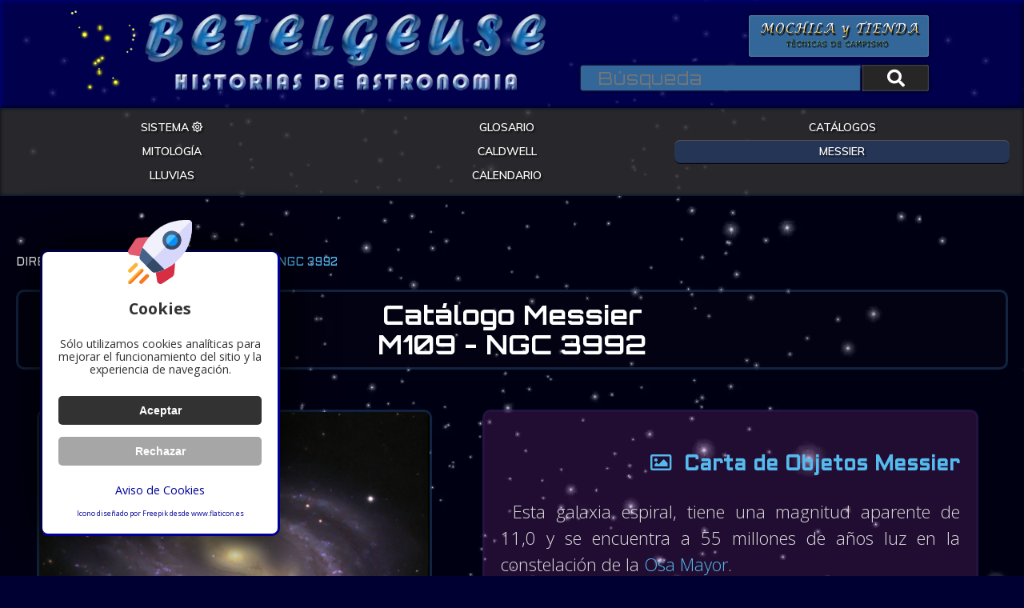

--- FILE ---
content_type: text/html; charset=UTF-8
request_url: https://historiasdeastronomia.es/messier/M109
body_size: 12832
content:
<!DOCTYPE html>
<html lang="es">
<head>
  <meta http-equiv="Content-Type" content="text/html; charset=utf-8">
  <base href="https://historiasdeastronomia.es/">
  <title>
  Messier | M109 - NGC 3992  </title>
    <meta name="viewport" content="width=device-width, initial-scale=1, shrink-to-fit=no">
  <meta name="author" content="Historias-de-Astronomía">
          <meta name="description" content="Esta galaxia espiral, tiene una magnitud aparente de 11,0 y se encuentra a 55 millones de años luz en la constelación de la Osa Mayor.Este objeto fu...">
  
  <link rel="canonical" href="https://historiasdeastronomia.es/messier/M109">
  <!-- Open Graph Protocol -->
          <meta property="og:description" content="Esta galaxia espiral, tiene una magnitud aparente de 11,0 y se encuentra a 55 millones de años luz en la constelación de la Osa Mayor.Este objeto fu...">
        <meta property="og:image" content="https://historiasdeastronomia.es/vistas/images/thumbs/messier/M109.jpg">
    <meta property="og:image:type" content="image/jpeg">
  <meta property="og:locale" content="es_ES">
  <meta property="og:site_name" content="Betelgeuse. Historias de Astronomía">
      <meta property="og:title" content="M109 - NGC 3992">
    <meta property="og:type" content="website">
  <meta property="og:url" content="https://historiasdeastronomia.es/messier/M109">
  <!-- Iconos -->
  <link rel="icon" href="vistas/images/icono/orion2.ico" type="image/x-icon">
  <link rel="shortcut icon" href="vistas/images/icono/orion2.ico" type="image/x-icon">
  <link rel="manifest" href="vistas/images/icono/manifest.json">
  <meta name="msapplication-TileColor" content="#000064">
  <meta name="msapplication-TileImage" content="vistas/images/icono/ms-icon-144x144.png">
  <meta name="apple-mobile-web-app-status-bar-style" content="#000064">
  <meta name="msapplication-navbutton-color" content="#000064">
  <meta name="theme-color" content="#000064">
  <link rel="apple-touch-icon" sizes="57x57" href="vistas/images/icono/apple-icon-57x57.png">
  <link rel="apple-touch-icon" sizes="60x60" href="vistas/images/icono/apple-icon-60x60.png">
  <link rel="apple-touch-icon" sizes="72x72" href="vistas/images/icono/apple-icon-72x72.png">
  <link rel="apple-touch-icon" sizes="76x76" href="vistas/images/icono/apple-icon-76x76.png">
  <link rel="apple-touch-icon" sizes="114x114" href="vistas/images/icono/apple-icon-114x114.png">
  <link rel="apple-touch-icon" sizes="120x120" href="vistas/images/icono/apple-icon-120x120.png">
  <link rel="apple-touch-icon" sizes="144x144" href="vistas/images/icono/apple-icon-144x144.png">
  <link rel="apple-touch-icon" sizes="152x152" href="vistas/images/icono/apple-icon-152x152.png">
  <link rel="apple-touch-icon" sizes="180x180" href="vistas/images/icono/apple-icon-180x180.png">

  <!-- Estilos CSS -->
  <link rel="preload" as="style" href="vistas/css/flexboxgrid.min.css">
  <link rel="stylesheet" href="vistas/css/flexboxgrid.min.css" type="text/css" media="screen">
  <link rel="preload" as="style" href="vistas/css/styles.min.css">
  <link rel="stylesheet" href="vistas/css/styles.min.css" type="text/css" media="screen">
</head>

<body>

<!-- BLOQUE COOKIES -->
<div class="aviso-cookies" id="aviso-cookies">
	<img class="galleta" src="vistas/images/cohete.svg" alt="Nave espacial">
	<h3 class="titulo">Cookies</h3>
	<p class="parrafo">Sólo utilizamos cookies analíticas para mejorar el funcionamiento del sitio y la experiencia de navegación.</p>
	<button class="boton boton1" id="btn-aceptar-cookies">Aceptar</button>
		<button class="boton boton3" id="btn-rechazar-cookies">Rechazar</button>
	<a class="enlace" id="ver-cookies" href="politica-de-cookies">Aviso de Cookies</a>
	<div class="attribution">
		Icono diseñado por <a class="links" href="https://www.freepik.com" title="Freepik">Freepik</a> desde <a class="links" href="https://www.flaticon.es/" title="Flaticon">www.flaticon.es</a>
	</div>
</div>
<!-- <div class="fondo-aviso-cookies" id="fondo-aviso-cookies"></div> -->
<div class="universe"><!-- BLOQUE IMAGEN DE CARGA -->
  <div class="loader">
    <img src="vistas/images/ajax-loader.gif" width="140" style="position: absolute; top: 50%; left: 50%; margin: -70px 0 0 -70px;" alt="CARGANDO...">
  </div>
<header class="header">
  <div class="cabecera row">

    <!-- Logotipo -->
    <div class="row col-xs-12 col-sm-7 center-xs">
      <div class="row col-xs-12 col-sm-3 col-md-2 end-sm">
        <div class="logo">
          <a href="https://historiasdeastronomia.es/" title="Home">
            <figure>
              <img class="lg" src="vistas/images/orion.webp" alt="Constelación de Orión" width="212" height="254">
            </figure>
          </a>
        </div>
      </div>
      <div class="row col-xs-12 col-sm-9 col-md-10 center-xs start-sm">
        <div class="textLogo">
          <a href="https://historiasdeastronomia.es/" title="Home">
            <figure>
              <img class="tlg" src="vistas/images/logotipo-min.webp" alt="Betelgeuse. Historias de Astronomía" width="656" height="137">
            </figure>
          </a>
        </div>
      </div>
    </div>

    <div class="row col-xs-12 col-sm-5 center-xs end-md">
      <!-- <div class="cursosBusqueda end-md"> -->
        <!-- Botón de artículos -->
        <div class="articulo col-xs-12 top-sm">
          <a href="https://mochilaytienda.es" class="boton-articulo" title="Visitar web de Mochila y Tienda" target="_blank"><img src="vistas/images/mochila-min.webp" alt="Web de Mochila y Tienda"></a>
        </div>
        <!-- Botón de cursos -->
        <!-- <div class="cursos col-xs-12 top-sm">
  	      <a href="https://cursos.historiasdeastronomia.es/en/search/relevance/astronomy/1" class="boton-curso" title="Cursos de astronomía" target="_blank">Cursos de Astronomía <i class="fas fa-hand-pointer"></i></a>
        </div> -->
        <!-- Buscador -->
        <div class="buscador col-xs-12 bottom-sm">
          <form method="post" action="busqueda">
            <input id="buscador" name="buscador" class="input-buscador form-control" type="text" placeholder="Búsqueda">
            <button id="buscar" class="btn-buscador" title="Buscar" type="submit" disabled>
              <i class="fas fa-search"></i>
            </button>
          </form>
        </div>
      <!-- </div> -->
    </div>

	</div>
</header>
<nav class="general">
  <ul class="menu">

		<!-- MENÚ DE SISTEMA SOLAR -->
    <li class=""><a href="https://historiasdeastronomia.es/sistema-solar" class="submenu" title="Sistema Solar">SISTEMA <i class="far fa-sun"></i></a>
	 		<ul class="cuadroNaveg">

			<li class="li-sistema-solar">
						<a href="sistema-solar/kuiper" title="Cinturón de Kuiper">Cinturón de Kuiper</a>
					</li><li class="li-sistema-solar">
						<a href="sistema-solar/cometa" title="Cometas">Cometas</a>
					</li><li class="li-sistema-solar">
						<a href="sistema-solar/jupiter" title="Júpiter">Júpiter</a>
					</li><li class="li-sistema-solar">
						<a href="sistema-solar/tierra" title="La Tierra">La Tierra</a>
					</li><li class="li-sistema-solar">
						<a href="sistema-solar/marte" title="Marte">Marte</a>
					</li><li class="li-sistema-solar">
						<a href="sistema-solar/mercurio" title="Mercurio">Mercurio</a>
					</li><li class="li-sistema-solar">
						<a href="sistema-solar/neptuno" title="Neptuno">Neptuno</a>
					</li><li class="li-sistema-solar">
						<a href="sistema-solar/pluton" title="Plutón">Plutón</a>
					</li><li class="li-sistema-solar">
						<a href="sistema-solar/saturno" title="Saturno">Saturno</a>
					</li><li class="li-sistema-solar">
						<a href="sistema-solar/sol" title="Sol">Sol</a>
					</li><li class="li-sistema-solar">
						<a href="sistema-solar/urano" title="Urano">Urano</a>
					</li><li class="li-sistema-solar">
						<a href="sistema-solar/venus" title="Venus">Venus</a>
					</li>
			</ul>
		</li>

		<!-- MENÚ DE GLOSARIO -->
    <li class=""><a href="https://historiasdeastronomia.es/glosario" class="submenu" title="Glosario de Términos">GLOSARIO</a>
	 		<ul class="cuadroNaveg">

			<li class="li-glosario">
						<a href="glosario/angstrom" title="Ångström">Ångström</a>
					</li><li class="li-glosario">
						<a href="glosario/ano-luz" title="Año Luz">Año Luz</a>
					</li><li class="li-glosario">
						<a href="glosario/apogeo" title="Apogeo">Apogeo</a>
					</li><li class="li-glosario">
						<a href="glosario/asterismo" title="Asterismo">Asterismo</a>
					</li><li class="li-glosario">
						<a href="glosario/asteroide" title="Asteroide">Asteroide</a>
					</li><li class="li-glosario">
						<a href="glosario/astrolabio" title="Astrolabio">Astrolabio</a>
					</li><li class="li-glosario">
						<a href="glosario/big-bang" title="Big Bang">Big Bang</a>
					</li><li class="li-glosario">
						<a href="glosario/bolido" title="Bólido">Bólido</a>
					</li><li class="li-glosario">
						<a href="glosario/cero-absoluto" title="Cero absoluto">Cero absoluto</a>
					</li><li class="li-glosario">
						<a href="glosario/cometa" title="Cometa">Cometa</a>
					</li><li class="li-glosario">
						<a href="glosario/conjuncion-astral" title="Conjunción Astral">Conjunción Astral</a>
					</li><li class="li-glosario">
						<a href="glosario/constelacion" title="Constelación">Constelación</a>
					</li><li class="li-glosario">
						<a href="glosario/corona-solar" title="Corona Solar">Corona Solar</a>
					</li><li class="li-glosario">
						<a href="glosario/cumulo-abierto" title="Cúmulo Abierto">Cúmulo Abierto</a>
					</li><li class="li-glosario">
						<a href="glosario/cumulo-globular" title="Cúmulo Globular">Cúmulo Globular</a>
					</li><li class="li-glosario">
						<a href="glosario/declinacion-astronomica" title="Declinación">Declinación</a>
					</li><li class="li-glosario">
						<a href="glosario/galaxia" title="Galaxia">Galaxia</a>
					</li><li class="li-glosario">
						<a href="glosario/grupo-local-estelar" title="Grupo Local Estelar">Grupo Local Estelar</a>
					</li><li class="li-glosario">
						<a href="glosario/grupo-local-galactico" title="Grupo Local Galáctico">Grupo Local Galáctico</a>
					</li><li class="li-glosario">
						<a href="glosario/lluvia-de-estrellas" title="Lluvia de estrellas">Lluvia de estrellas</a>
					</li><li class="li-glosario">
						<a href="glosario/magnitud-aparente" title="Magnitud">Magnitud</a>
					</li><li class="li-glosario">
						<a href="glosario/meteoro" title="Meteoro">Meteoro</a>
					</li><li class="li-glosario">
						<a href="glosario/nebulosa" title="Nebulosa">Nebulosa</a>
					</li><li class="li-glosario">
						<a href="glosario/planetaria" title="Nebulosa Planetaria">Nebulosa Planetaria</a>
					</li><li class="li-glosario">
						<a href="glosario/parsec" title="Pársec">Pársec</a>
					</li><li class="li-glosario">
						<a href="glosario/pulsar" title="Púlsar">Púlsar</a>
					</li><li class="li-glosario">
						<a href="glosario/quasar" title="Quásar">Quásar</a>
					</li><li class="li-glosario">
						<a href="glosario/radiante" title="Radiante">Radiante</a>
					</li><li class="li-glosario">
						<a href="glosario/region-hII" title="Región HII">Región HII</a>
					</li><li class="li-glosario">
						<a href="glosario/sistema-binario" title="Sistema Binario">Sistema Binario</a>
					</li><li class="li-glosario">
						<a href="glosario/supernova" title="Supernova">Supernova</a>
					</li><li class="li-glosario">
						<a href="glosario/tipo-espectral" title="Tipo Espectral">Tipo Espectral</a>
					</li><li class="li-glosario">
						<a href="glosario/via-lactea" title="Vía Láctea">Vía Láctea</a>
					</li>
			</ul>
		</li>

		<!-- MENÚ DE CATÁLOGOS -->
    <li class=""><a href="https://historiasdeastronomia.es/catalogos" class="submenu" title="Catálogos de Objetos">CATÁLOGOS</a>
	 		<ul class="cuadroNaveg">

				<li class="li-catalogos">
						<a href="catalogos/caldwell" title="Caldwell">Caldwell</a>
					</li><li class="li-catalogos">
						<a href="catalogos/halton-arp" title="Galaxias Peculiares">Galaxias Peculiares</a>
					</li><li class="li-catalogos">
						<a href="catalogos/galaxias-principales" title="Galaxias Principales">Galaxias Principales</a>
					</li><li class="li-catalogos">
						<a href="catalogos/general-uppsala" title="General Uppsala">General Uppsala</a>
					</li><li class="li-catalogos">
						<a href="catalogos/gum" title="Gum">Gum</a>
					</li><li class="li-catalogos">
						<a href="catalogos/henry-draper" title="Henry Draper">Henry Draper</a>
					</li><li class="li-catalogos">
						<a href="catalogos/herschel" title="Herschel">Herschel</a>
					</li><li class="li-catalogos">
						<a href="catalogos/hipparcos" title="Hipparcos">Hipparcos</a>
					</li><li class="li-catalogos">
						<a href="catalogos/indice" title="Índice">Índice</a>
					</li><li class="li-catalogos">
						<a href="catalogos/messier" title="Messier">Messier</a>
					</li><li class="li-catalogos">
						<a href="catalogos/nebulosas-planetarias-galacticas" title="Nebulosas Planetarias Galácticas">Nebulosas Planetarias Galácticas</a>
					</li><li class="li-catalogos">
						<a href="catalogos/nebulosas-planetarias-para-novatos" title="Nebulosas Planetarias para Novatos">Nebulosas Planetarias para Novatos</a>
					</li><li class="li-catalogos">
						<a href="catalogos/nuevo-catalogo-general" title="Nuevo Catálogo General">Nuevo Catálogo General</a>
					</li><li class="li-catalogos">
						<a href="catalogos/sao" title="SAO">SAO</a>
					</li><li class="li-catalogos">
						<a href="catalogos/sharpless" title="Sharpless">Sharpless</a>
					</li><li class="li-catalogos">
						<a href="catalogos/strasbourg" title="Strasbourg">Strasbourg</a>
					</li>
			</ul>
		</li>

		<!-- MENÚ DE MITOLOGIA -->
    <li class=""><a href="https://historiasdeastronomia.es/mitologia" class="submenu" title="Mitología de las Constelaciones">MITOLOGÍA</a>
	 		<ul class="cuadroNaveg">

				<li class="li-mitologia">
						<a href="mitologia/aquarius" title="Acuario">Acuario</a>
					</li><li class="li-mitologia">
						<a href="mitologia/aquila" title="Águila">Águila</a>
					</li><li class="li-mitologia">
						<a href="mitologia/ara" title="Altar">Altar</a>
					</li><li class="li-mitologia">
						<a href="mitologia/andromeda" title="Andrómeda">Andrómeda</a>
					</li><li class="li-mitologia">
						<a href="mitologia/antlia" title="Antlia">Antlia</a>
					</li><li class="li-mitologia">
						<a href="mitologia/apus" title="Apus">Apus</a>
					</li><li class="li-mitologia">
						<a href="mitologia/aries" title="Aries">Aries</a>
					</li><li class="li-mitologia">
						<a href="mitologia/auriga" title="Auriga">Auriga</a>
					</li><li class="li-mitologia">
						<a href="mitologia/bootes" title="Boyero">Boyero</a>
					</li><li class="li-mitologia">
						<a href="mitologia/caelum" title="Caelum">Caelum</a>
					</li><li class="li-mitologia">
						<a href="mitologia/camelopardalis" title="Camelopardalis">Camelopardalis</a>
					</li><li class="li-mitologia">
						<a href="mitologia/canis-major" title="Can Mayor">Can Mayor</a>
					</li><li class="li-mitologia">
						<a href="mitologia/canis-minor" title="Can Menor">Can Menor</a>
					</li><li class="li-mitologia">
						<a href="mitologia/cancer" title="Cancer">Cancer</a>
					</li><li class="li-mitologia">
						<a href="mitologia/canes-venatici" title="Canes Venatici">Canes Venatici</a>
					</li><li class="li-mitologia">
						<a href="mitologia/capricornus" title="Capricornio">Capricornio</a>
					</li><li class="li-mitologia">
						<a href="mitologia/carina" title="Carina">Carina</a>
					</li><li class="li-mitologia">
						<a href="mitologia/cassiopeia" title="Casiopea">Casiopea</a>
					</li><li class="li-mitologia">
						<a href="mitologia/cepheus" title="Cefeo">Cefeo</a>
					</li><li class="li-mitologia">
						<a href="mitologia/centaurus" title="Centauro">Centauro</a>
					</li><li class="li-mitologia">
						<a href="mitologia/cetus" title="Ceto">Ceto</a>
					</li><li class="li-mitologia">
						<a href="mitologia/chamaeleon" title="Chamaeleon">Chamaeleon</a>
					</li><li class="li-mitologia">
						<a href="mitologia/circinus" title="Circinus">Circinus</a>
					</li><li class="li-mitologia">
						<a href="mitologia/cygnus" title="Cisne">Cisne</a>
					</li><li class="li-mitologia">
						<a href="mitologia/columba" title="Columba">Columba</a>
					</li><li class="li-mitologia">
						<a href="mitologia/coma-berenices" title="Coma Berenices">Coma Berenices</a>
					</li><li class="li-mitologia">
						<a href="mitologia/corona-australis" title="Corona Austral">Corona Austral</a>
					</li><li class="li-mitologia">
						<a href="mitologia/corona-borealis" title="Corona Boreal">Corona Boreal</a>
					</li><li class="li-mitologia">
						<a href="mitologia/corvus" title="Corvus">Corvus</a>
					</li><li class="li-mitologia">
						<a href="mitologia/crater" title="Crater">Crater</a>
					</li><li class="li-mitologia">
						<a href="mitologia/crucis" title="Cruz del Sur">Cruz del Sur</a>
					</li><li class="li-mitologia">
						<a href="mitologia/delphinus" title="Delphinus">Delphinus</a>
					</li><li class="li-mitologia">
						<a href="mitologia/doradus" title="Doradus">Doradus</a>
					</li><li class="li-mitologia">
						<a href="mitologia/draco" title="Draco">Draco</a>
					</li><li class="li-mitologia">
						<a href="mitologia/equuleus" title="Equuleus">Equuleus</a>
					</li><li class="li-mitologia">
						<a href="mitologia/eridanus" title="Erídano">Erídano</a>
					</li><li class="li-mitologia">
						<a href="mitologia/scorpius" title="Escorpio">Escorpio</a>
					</li><li class="li-mitologia">
						<a href="mitologia/phoenix" title="Fénix">Fénix</a>
					</li><li class="li-mitologia">
						<a href="mitologia/fornax" title="Fornax">Fornax</a>
					</li><li class="li-mitologia">
						<a href="mitologia/gemini" title="Géminis">Géminis</a>
					</li><li class="li-mitologia">
						<a href="mitologia/grus" title="Grus">Grus</a>
					</li><li class="li-mitologia">
						<a href="mitologia/heracles" title="Hércules">Hércules</a>
					</li><li class="li-mitologia">
						<a href="mitologia/hydra" title="Hidra">Hidra</a>
					</li><li class="li-mitologia">
						<a href="mitologia/horologium" title="Horologium">Horologium</a>
					</li><li class="li-mitologia">
						<a href="mitologia/hydrus" title="Hydrus">Hydrus</a>
					</li><li class="li-mitologia">
						<a href="mitologia/indus" title="Indus">Indus</a>
					</li><li class="li-mitologia">
						<a href="mitologia/lacerta" title="Lacerta">Lacerta</a>
					</li><li class="li-mitologia">
						<a href="mitologia/leo" title="Leo">Leo</a>
					</li><li class="li-mitologia">
						<a href="mitologia/leo-minor" title="Leo Menor">Leo Menor</a>
					</li><li class="li-mitologia">
						<a href="mitologia/lepus" title="Lepus">Lepus</a>
					</li><li class="li-mitologia">
						<a href="mitologia/libra" title="Libra">Libra</a>
					</li><li class="li-mitologia">
						<a href="mitologia/lyra" title="Lira">Lira</a>
					</li><li class="li-mitologia">
						<a href="mitologia/lupus" title="Lupus">Lupus</a>
					</li><li class="li-mitologia">
						<a href="mitologia/lynx" title="Lynx">Lynx</a>
					</li><li class="li-mitologia">
						<a href="mitologia/mensa" title="Mensa">Mensa</a>
					</li><li class="li-mitologia">
						<a href="mitologia/microscopium" title="Microscopio">Microscopio</a>
					</li><li class="li-mitologia">
						<a href="mitologia/monoceros" title="Monoceros">Monoceros</a>
					</li><li class="li-mitologia">
						<a href="mitologia/musca" title="Musca">Musca</a>
					</li><li class="li-mitologia">
						<a href="mitologia/norma" title="Norma">Norma</a>
					</li><li class="li-mitologia">
						<a href="mitologia/octans" title="Octante">Octante</a>
					</li><li class="li-mitologia">
						<a href="mitologia/ophiuchus" title="Ofiuco">Ofiuco</a>
					</li><li class="li-mitologia">
						<a href="mitologia/orion" title="Orión">Orión</a>
					</li><li class="li-mitologia">
						<a href="mitologia/ursa-major" title="Osa Mayor">Osa Mayor</a>
					</li><li class="li-mitologia">
						<a href="mitologia/ursa-minor" title="Osa Menor">Osa Menor</a>
					</li><li class="li-mitologia">
						<a href="mitologia/pavonis" title="Pavonis">Pavonis</a>
					</li><li class="li-mitologia">
						<a href="mitologia/pegasus" title="Pegaso">Pegaso</a>
					</li><li class="li-mitologia">
						<a href="mitologia/perseus" title="Perseo">Perseo</a>
					</li><li class="li-mitologia">
						<a href="mitologia/pictor" title="Pictor">Pictor</a>
					</li><li class="li-mitologia">
						<a href="mitologia/pisces" title="Piscis">Piscis</a>
					</li><li class="li-mitologia">
						<a href="mitologia/piscis-austrinus" title="Piscis Austrinus">Piscis Austrinus</a>
					</li><li class="li-mitologia">
						<a href="mitologia/puppis" title="Puppis">Puppis</a>
					</li><li class="li-mitologia">
						<a href="mitologia/pyxis" title="Pyxis">Pyxis</a>
					</li><li class="li-mitologia">
						<a href="mitologia/reticulum" title="Reticulum">Reticulum</a>
					</li><li class="li-mitologia">
						<a href="mitologia/sagittarius" title="Sagitario">Sagitario</a>
					</li><li class="li-mitologia">
						<a href="mitologia/sagitta" title="Sagitta">Sagitta</a>
					</li><li class="li-mitologia">
						<a href="mitologia/sculptor" title="Sculptor">Sculptor</a>
					</li><li class="li-mitologia">
						<a href="mitologia/scutum" title="Scutum">Scutum</a>
					</li><li class="li-mitologia">
						<a href="mitologia/serpens" title="Serpens">Serpens</a>
					</li><li class="li-mitologia">
						<a href="mitologia/sextans" title="Sextante">Sextante</a>
					</li><li class="li-mitologia">
						<a href="mitologia/taurus" title="Tauro">Tauro</a>
					</li><li class="li-mitologia">
						<a href="mitologia/telescopium" title="Telescopium">Telescopium</a>
					</li><li class="li-mitologia">
						<a href="mitologia/triangulum" title="Triangulum">Triangulum</a>
					</li><li class="li-mitologia">
						<a href="mitologia/triangulum-australe" title="Triangulum Australe">Triangulum Australe</a>
					</li><li class="li-mitologia">
						<a href="mitologia/tucana" title="Tucana">Tucana</a>
					</li><li class="li-mitologia">
						<a href="mitologia/vela" title="Vela">Vela</a>
					</li><li class="li-mitologia">
						<a href="mitologia/virgo" title="Virgo">Virgo</a>
					</li><li class="li-mitologia">
						<a href="mitologia/volans" title="Volans">Volans</a>
					</li><li class="li-mitologia">
						<a href="mitologia/vulpecula" title="Vulpecula">Vulpecula</a>
					</li>
			</ul>
		</li>

		<!-- MENÚ DE OBJETOS CALDWELL -->
    <li class=""><a href="https://historiasdeastronomia.es/caldwell" class="submenu" title="Información de Objetos Caldwell">CALDWELL</a>
	 		<ul class="cuadroNaveg">

				<li class="li-caldwell">
						<a href="caldwell/C1" title="C1 - NGC 188">C1</a>
					</li><li class="li-caldwell">
						<a href="caldwell/C2" title="C2 - NGC 40 - Nebulosa de la Pajarita">C2</a>
					</li><li class="li-caldwell">
						<a href="caldwell/C3" title="C3 - NGC 4236">C3</a>
					</li><li class="li-caldwell">
						<a href="caldwell/C4" title="C4 - NGC 7023 - Nebulosa Iris">C4</a>
					</li><li class="li-caldwell">
						<a href="caldwell/C5" title="C5 - IC 342">C5</a>
					</li><li class="li-caldwell">
						<a href="caldwell/C6" title="C6 - NGC 6543 - Nebulosa Ojo de Gato">C6</a>
					</li><li class="li-caldwell">
						<a href="caldwell/C7" title="C7 - NGC 2403">C7</a>
					</li><li class="li-caldwell">
						<a href="caldwell/C8" title="C8 - NGC 559">C8</a>
					</li><li class="li-caldwell">
						<a href="caldwell/C9" title="C9 - Sh2-155 - Nebulosa de la Caverna">C9</a>
					</li><li class="li-caldwell">
						<a href="caldwell/C10" title="C10 - NGC 663">C10</a>
					</li><li class="li-caldwell">
						<a href="caldwell/C11" title="C11 - NGC 7635 - Nebulosa Burbuja">C11</a>
					</li><li class="li-caldwell">
						<a href="caldwell/C12" title="C12 - NGC 6946 - Galaxia de los Fuegos Artificiales">C12</a>
					</li><li class="li-caldwell">
						<a href="caldwell/C13" title="C13 - NGC 457 - Cúmulo del Buho">C13</a>
					</li><li class="li-caldwell">
						<a href="caldwell/C14" title="C14 - NGC 869/884 - Cúmulo Doble de Perseo">C14</a>
					</li><li class="li-caldwell">
						<a href="caldwell/C15" title="C15 - NGC 6826 - Nebulosa del Ojo que Parpadea">C15</a>
					</li><li class="li-caldwell">
						<a href="caldwell/C16" title="C16 - NGC 7243">C16</a>
					</li><li class="li-caldwell">
						<a href="caldwell/C17" title="C17 - NGC 147">C17</a>
					</li><li class="li-caldwell">
						<a href="caldwell/C18" title="C18 - NGC 185">C18</a>
					</li><li class="li-caldwell">
						<a href="caldwell/C19" title="C19 - IC 5146 - Nebulosa del Capullo">C19</a>
					</li><li class="li-caldwell">
						<a href="caldwell/C20" title="C20 - NGC 7000 - Nebulosa Norteamérica">C20</a>
					</li><li class="li-caldwell">
						<a href="caldwell/C21" title="C21 - NGC 4449">C21</a>
					</li><li class="li-caldwell">
						<a href="caldwell/C22" title="C22 - NGC 7662 - Nebulosa Bola de Nieve">C22</a>
					</li><li class="li-caldwell">
						<a href="caldwell/C23" title="C23 - NGC 891">C23</a>
					</li><li class="li-caldwell">
						<a href="caldwell/C24" title="C24 - NGC 1275">C24</a>
					</li><li class="li-caldwell">
						<a href="caldwell/C25" title="C25 - NGC 2419">C25</a>
					</li><li class="li-caldwell">
						<a href="caldwell/C26" title="C26 - NGC 4244">C26</a>
					</li><li class="li-caldwell">
						<a href="caldwell/C27" title="C27 - NGC 6888 - Nebulosa Creciente">C27</a>
					</li><li class="li-caldwell">
						<a href="caldwell/C28" title="C28 - NGC 752">C28</a>
					</li><li class="li-caldwell">
						<a href="caldwell/C29" title="C29 - NGC 5005">C29</a>
					</li><li class="li-caldwell">
						<a href="caldwell/C30" title="C30 - NGC 7331">C30</a>
					</li><li class="li-caldwell">
						<a href="caldwell/C31" title="C31 - IC 405 - Nebulosa de la Estrella Llameante">C31</a>
					</li><li class="li-caldwell">
						<a href="caldwell/C32" title="C32 - NGC 4631 - Galaxia de la Ballena">C32</a>
					</li><li class="li-caldwell">
						<a href="caldwell/C33" title="C33 - NGC 6992/95 - Nebulosa del Velo">C33</a>
					</li><li class="li-caldwell">
						<a href="caldwell/C34" title="C34 - NGC 6960 - Nebulosa del Velo">C34</a>
					</li><li class="li-caldwell">
						<a href="caldwell/C35" title="C35 - NGC 4889">C35</a>
					</li><li class="li-caldwell">
						<a href="caldwell/C36" title="C36 - NGC 4559">C36</a>
					</li><li class="li-caldwell">
						<a href="caldwell/C37" title="C37 - NGC 6885">C37</a>
					</li><li class="li-caldwell">
						<a href="caldwell/C38" title="C38 - NGC 4565 - Galaxia de la Aguja">C38</a>
					</li><li class="li-caldwell">
						<a href="caldwell/C39" title="C39 - NGC 2392 - Nebulosa Esquimal">C39</a>
					</li><li class="li-caldwell">
						<a href="caldwell/C40" title="C40 - NGC 3626">C40</a>
					</li><li class="li-caldwell">
						<a href="caldwell/C41" title="C41 - Collinder 50 - Las Híades">C41</a>
					</li><li class="li-caldwell">
						<a href="caldwell/C42" title="C42 - NGC 7006">C42</a>
					</li><li class="li-caldwell">
						<a href="caldwell/C43" title="C43 - NGC 7814">C43</a>
					</li><li class="li-caldwell">
						<a href="caldwell/C44" title="C44 - NGC 7479">C44</a>
					</li><li class="li-caldwell">
						<a href="caldwell/C45" title="C45 - NGC 5248">C45</a>
					</li><li class="li-caldwell">
						<a href="caldwell/C46" title="C46 - NGC 2261 - Nebulosa Variable de Hubble">C46</a>
					</li><li class="li-caldwell">
						<a href="caldwell/C47" title="C47 - NGC 6934">C47</a>
					</li><li class="li-caldwell">
						<a href="caldwell/C48" title="C48 - NGC 2775">C48</a>
					</li><li class="li-caldwell">
						<a href="caldwell/C49" title="C49 - NGC 2237 - Nebulosa Roseta">C49</a>
					</li><li class="li-caldwell">
						<a href="caldwell/C50" title="C50 - NGC 2244">C50</a>
					</li><li class="li-caldwell">
						<a href="caldwell/C51" title="C51 - IC 1613">C51</a>
					</li><li class="li-caldwell">
						<a href="caldwell/C52" title="C52 - NGC 4697">C52</a>
					</li><li class="li-caldwell">
						<a href="caldwell/C53" title="C53 - NGC 3115 - Galaxia de Spindle">C53</a>
					</li><li class="li-caldwell">
						<a href="caldwell/C54" title="C54 - NGC 2506">C54</a>
					</li><li class="li-caldwell">
						<a href="caldwell/C55" title="C55 - NGC 7009 - Nebulosa Saturno">C55</a>
					</li><li class="li-caldwell">
						<a href="caldwell/C56" title="C56 - NGC 246 - Nebulosa del Esqueleto">C56</a>
					</li><li class="li-caldwell">
						<a href="caldwell/C57" title="C57 - NGC 6822 - Galaxia de Barnard">C57</a>
					</li><li class="li-caldwell">
						<a href="caldwell/C58" title="C58 - NGC 2360">C58</a>
					</li><li class="li-caldwell">
						<a href="caldwell/C59" title="C59 - NGC 3242 - Nebulosa del Fantasma de Júpiter">C59</a>
					</li><li class="li-caldwell">
						<a href="caldwell/C60" title="C60 - NGC 4038 - Galaxias Antennae (left)">C60</a>
					</li><li class="li-caldwell">
						<a href="caldwell/C61" title="C61 - NGC 4039 - Galaxias Antennae (right)">C61</a>
					</li><li class="li-caldwell">
						<a href="caldwell/C62" title="C62 - NGC 247">C62</a>
					</li><li class="li-caldwell">
						<a href="caldwell/C63" title="C63 - NGC 7293 - Nebulosa de la Hélice">C63</a>
					</li><li class="li-caldwell">
						<a href="caldwell/C64" title="C64 - NGC 2362">C64</a>
					</li><li class="li-caldwell">
						<a href="caldwell/C65" title="C65 - NGC 253 - Galaxia de la Moneda de Plata">C65</a>
					</li><li class="li-caldwell">
						<a href="caldwell/C66" title="C66 - NGC 5694">C66</a>
					</li><li class="li-caldwell">
						<a href="caldwell/C67" title="C67 - NGC 1097">C67</a>
					</li><li class="li-caldwell">
						<a href="caldwell/C68" title="C68 - NGC 6729">C68</a>
					</li><li class="li-caldwell">
						<a href="caldwell/C69" title="C69 - NGC 6302 - Nebulosa del Insecto">C69</a>
					</li><li class="li-caldwell">
						<a href="caldwell/C70" title="C70 - NGC 300">C70</a>
					</li><li class="li-caldwell">
						<a href="caldwell/C71" title="C71 - NGC 2477">C71</a>
					</li><li class="li-caldwell">
						<a href="caldwell/C72" title="C72 - NGC 55">C72</a>
					</li><li class="li-caldwell">
						<a href="caldwell/C73" title="C73 - NGC 1851">C73</a>
					</li><li class="li-caldwell">
						<a href="caldwell/C74" title="C74 - NGC 3132 - Anillo del Sur">C74</a>
					</li><li class="li-caldwell">
						<a href="caldwell/C75" title="C75 - NGC 6124">C75</a>
					</li><li class="li-caldwell">
						<a href="caldwell/C76" title="C76 - NGC 6231">C76</a>
					</li><li class="li-caldwell">
						<a href="caldwell/C77" title="C77 - NGC 5128 - Centaurus A">C77</a>
					</li><li class="li-caldwell">
						<a href="caldwell/C78" title="C78 - NGC 6541">C78</a>
					</li><li class="li-caldwell">
						<a href="caldwell/C79" title="C79 - NGC 3201">C79</a>
					</li><li class="li-caldwell">
						<a href="caldwell/C80" title="C80 - NGC 5139 - Omega Centauri">C80</a>
					</li><li class="li-caldwell">
						<a href="caldwell/C81" title="C81 - NGC 6352">C81</a>
					</li><li class="li-caldwell">
						<a href="caldwell/C82" title="C82 - NGC 6193">C82</a>
					</li><li class="li-caldwell">
						<a href="caldwell/C83" title="C83 - NGC 4945">C83</a>
					</li><li class="li-caldwell">
						<a href="caldwell/C84" title="C84 - NGC 5286">C84</a>
					</li><li class="li-caldwell">
						<a href="caldwell/C85" title="C85 - IC 2391 - Cúmulo de Ómicron Velorum">C85</a>
					</li><li class="li-caldwell">
						<a href="caldwell/C86" title="C86 - NGC 6397">C86</a>
					</li><li class="li-caldwell">
						<a href="caldwell/C87" title="C87 - NGC 1261">C87</a>
					</li><li class="li-caldwell">
						<a href="caldwell/C88" title="C88 - NGC 5823">C88</a>
					</li><li class="li-caldwell">
						<a href="caldwell/C89" title="C89 - NGC 6087">C89</a>
					</li><li class="li-caldwell">
						<a href="caldwell/C90" title="C90 - NGC 2867">C90</a>
					</li><li class="li-caldwell">
						<a href="caldwell/C91" title="C91 - NGC 3532">C91</a>
					</li><li class="li-caldwell">
						<a href="caldwell/C92" title="C92 - NGC 3372 - Nebulosa de la Quilla">C92</a>
					</li><li class="li-caldwell">
						<a href="caldwell/C93" title="C93 - NGC 6752">C93</a>
					</li><li class="li-caldwell">
						<a href="caldwell/C94" title="C94 - NGC 4755 - El Joyero">C94</a>
					</li><li class="li-caldwell">
						<a href="caldwell/C95" title="C95 - NGC 6025">C95</a>
					</li><li class="li-caldwell">
						<a href="caldwell/C96" title="C96 - NGC 2516">C96</a>
					</li><li class="li-caldwell">
						<a href="caldwell/C97" title="C97 - NGC 3766 - Cúmulo de la Perla">C97</a>
					</li><li class="li-caldwell">
						<a href="caldwell/C98" title="C98 - NGC 4609">C98</a>
					</li><li class="li-caldwell">
						<a href="caldwell/C99" title="C99 - Nebulosa Saco de Carbón">C99</a>
					</li><li class="li-caldwell">
						<a href="caldwell/C100" title="C100 - IC 2944 - Nebulosa Lambda Centauri">C100</a>
					</li><li class="li-caldwell">
						<a href="caldwell/C101" title="C101 - NGC 6744">C101</a>
					</li><li class="li-caldwell">
						<a href="caldwell/C102" title="C102 - IC 2602 - Las Pléyades del Sur">C102</a>
					</li><li class="li-caldwell">
						<a href="caldwell/C103" title="C103 - NGC 2070 - Nebulosa de la Tarántula">C103</a>
					</li><li class="li-caldwell">
						<a href="caldwell/C104" title="C104 - NGC 362">C104</a>
					</li><li class="li-caldwell">
						<a href="caldwell/C105" title="C105 - NGC 4833">C105</a>
					</li><li class="li-caldwell">
						<a href="caldwell/C106" title="C106 - NGC 104">C106</a>
					</li><li class="li-caldwell">
						<a href="caldwell/C107" title="C107 - NGC 6101">C107</a>
					</li><li class="li-caldwell">
						<a href="caldwell/C108" title="C108 - NGC 4372">C108</a>
					</li><li class="li-caldwell">
						<a href="caldwell/C109" title="C109 - NGC 3195">C109</a>
					</li>
			</ul>
		</li>

		<!-- MENÚ DE OBJETOS MESSIER -->
    <li class="activo"><a href="https://historiasdeastronomia.es/messier" class="submenu" title="Información de Objetos Messier">MESSIER</a>
	 		<ul class="cuadroNaveg">

				<li class="li-messier">
						<a href="messier/M1" title="M1 - NGC 1952 - Nebulosa del Cangrejo">M1</a>
					</li><li class="li-messier">
						<a href="messier/M2" title="M2 - NGC 7089">M2</a>
					</li><li class="li-messier">
						<a href="messier/M3" title="M3 - NGC 5272">M3</a>
					</li><li class="li-messier">
						<a href="messier/M4" title="M4 - NGC 6121">M4</a>
					</li><li class="li-messier">
						<a href="messier/M5" title="M5 - NGC 5904">M5</a>
					</li><li class="li-messier">
						<a href="messier/M6" title="M6 - NGC 6405 - Cúmulo de la Mariposa">M6</a>
					</li><li class="li-messier">
						<a href="messier/M7" title="M7 - NGC 6475 - Cúmulo de Ptolomeo">M7</a>
					</li><li class="li-messier">
						<a href="messier/M8" title="M8 - NGC 6523 - Nebulosa de la Laguna">M8</a>
					</li><li class="li-messier">
						<a href="messier/M9" title="M9 - NGC 6333">M9</a>
					</li><li class="li-messier">
						<a href="messier/M10" title="M10 - NGC 6254">M10</a>
					</li><li class="li-messier">
						<a href="messier/M11" title="M11 - NGC 6705 - Cúmulo del Pato Salvaje">M11</a>
					</li><li class="li-messier">
						<a href="messier/M12" title="M12 - NGC 6218">M12</a>
					</li><li class="li-messier">
						<a href="messier/M13" title="M13 - NGC 6205 - Cúmulo de Hércules">M13</a>
					</li><li class="li-messier">
						<a href="messier/M14" title="M14 - NGC 6402">M14</a>
					</li><li class="li-messier">
						<a href="messier/M15" title="M15 - NGC 7078 - Cúmulo de Pegaso">M15</a>
					</li><li class="li-messier">
						<a href="messier/M16" title="M16 - NGC 6611 - Nebulosa del Águila">M16</a>
					</li><li class="li-messier">
						<a href="messier/M17" title="M17 - NGC 6618 - Nebulosa Omega">M17</a>
					</li><li class="li-messier">
						<a href="messier/M18" title="M18 - NGC 6613">M18</a>
					</li><li class="li-messier">
						<a href="messier/M19" title="M19 - NGC 6273">M19</a>
					</li><li class="li-messier">
						<a href="messier/M20" title="M20 - NGC 6514 - Nebulosa Trífida">M20</a>
					</li><li class="li-messier">
						<a href="messier/M21" title="M21 - NGC 6531">M21</a>
					</li><li class="li-messier">
						<a href="messier/M22" title="M22 - NGC 6656 - Cúmulo de Sagitario">M22</a>
					</li><li class="li-messier">
						<a href="messier/M23" title="M23 - NGC 6494">M23</a>
					</li><li class="li-messier">
						<a href="messier/M24" title="M24 - NGC 6603 - Nube Estelar de Sagitario">M24</a>
					</li><li class="li-messier">
						<a href="messier/M25" title="M25 - IC 4725">M25</a>
					</li><li class="li-messier">
						<a href="messier/M26" title="M26 - NGC 6694">M26</a>
					</li><li class="li-messier">
						<a href="messier/M27" title="M27 - NGC 6853 - Nebulosa Dumbbell">M27</a>
					</li><li class="li-messier">
						<a href="messier/M28" title="M28 - NGC 6626">M28</a>
					</li><li class="li-messier">
						<a href="messier/M29" title="M29 - NGC 6333">M29</a>
					</li><li class="li-messier">
						<a href="messier/M30" title="M30 - NGC 6254">M30</a>
					</li><li class="li-messier">
						<a href="messier/M31" title="M31 - NGC 224 - Galaxia de Andrómeda">M31</a>
					</li><li class="li-messier">
						<a href="messier/M32" title="M32 - NGC 221">M32</a>
					</li><li class="li-messier">
						<a href="messier/M33" title="M33 - NGC 598 - Galaxia del Triángulo">M33</a>
					</li><li class="li-messier">
						<a href="messier/M34" title="M34 - NGC 1039">M34</a>
					</li><li class="li-messier">
						<a href="messier/M35" title="M35 - NGC 2168">M35</a>
					</li><li class="li-messier">
						<a href="messier/M36" title="M36 - NGC 1960">M36</a>
					</li><li class="li-messier">
						<a href="messier/M37" title="M37 - NGC 2099">M37</a>
					</li><li class="li-messier">
						<a href="messier/M38" title="M38 - NGC 1912">M38</a>
					</li><li class="li-messier">
						<a href="messier/M39" title="M39 - NGC 7092">M39</a>
					</li><li class="li-messier">
						<a href="messier/M40" title="M40 - Winnecke 4">M40</a>
					</li><li class="li-messier">
						<a href="messier/M41" title="M41 - NGC 2287">M41</a>
					</li><li class="li-messier">
						<a href="messier/M42" title="M42 - NGC 1976 - Nebulosa de Orión">M42</a>
					</li><li class="li-messier">
						<a href="messier/M43" title="M43 - NGC 1982 - Nebulosa de De Mairan">M43</a>
					</li><li class="li-messier">
						<a href="messier/M44" title="M44 - NGC 2632 - El Pesebre">M44</a>
					</li><li class="li-messier">
						<a href="messier/M45" title="M45 - NGC 1432/35 - Las Pleiades">M45</a>
					</li><li class="li-messier">
						<a href="messier/M46" title="M46 - NGC 2437">M46</a>
					</li><li class="li-messier">
						<a href="messier/M47" title="M47 - NGC 2422">M47</a>
					</li><li class="li-messier">
						<a href="messier/M48" title="M48 - NGC 2548">M48</a>
					</li><li class="li-messier">
						<a href="messier/M49" title="M49 - NGC 4472">M49</a>
					</li><li class="li-messier">
						<a href="messier/M50" title="M50 - NGC 2323">M50</a>
					</li><li class="li-messier">
						<a href="messier/M51" title="M51 - NGC 5194 - Galaxia Remolino">M51</a>
					</li><li class="li-messier">
						<a href="messier/M52" title="M52 - NGC 7654">M52</a>
					</li><li class="li-messier">
						<a href="messier/M53" title="M53 - NGC 5024">M53</a>
					</li><li class="li-messier">
						<a href="messier/M54" title="M54 - NGC 6715">M54</a>
					</li><li class="li-messier">
						<a href="messier/M55" title="M55 - NGC 6809">M55</a>
					</li><li class="li-messier">
						<a href="messier/M56" title="M56 - NGC 6779">M56</a>
					</li><li class="li-messier">
						<a href="messier/M57" title="M57 - NGC 6720 - Nebulosa del Anillo">M57</a>
					</li><li class="li-messier">
						<a href="messier/M58" title="M58 - NGC 4579">M58</a>
					</li><li class="li-messier">
						<a href="messier/M59" title="M59 - NGC 4621">M59</a>
					</li><li class="li-messier">
						<a href="messier/M60" title="M60 - NGC 4649">M60</a>
					</li><li class="li-messier">
						<a href="messier/M61" title="M61 - NGC 4303 - Galaxia del Reilete">M61</a>
					</li><li class="li-messier">
						<a href="messier/M62" title="M62 - NGC 6266">M62</a>
					</li><li class="li-messier">
						<a href="messier/M63" title="M63 - NGC 5055 - Galaxia del Girasol">M63</a>
					</li><li class="li-messier">
						<a href="messier/M64" title="M64 - NGC 4826. Galaxia del Ojo Negro">M64</a>
					</li><li class="li-messier">
						<a href="messier/M65" title="M65 - NGC 3623">M65</a>
					</li><li class="li-messier">
						<a href="messier/M66" title="M66 - NGC 3627">M66</a>
					</li><li class="li-messier">
						<a href="messier/M67" title="M67 - NGC 2682">M67</a>
					</li><li class="li-messier">
						<a href="messier/M68" title="M68 - NGC 4590">M68</a>
					</li><li class="li-messier">
						<a href="messier/M69" title="M69 - NGC 6637">M69</a>
					</li><li class="li-messier">
						<a href="messier/M70" title="M70 - NGC 6681">M70</a>
					</li><li class="li-messier">
						<a href="messier/M71" title="M71 - NGC 6838">M71</a>
					</li><li class="li-messier">
						<a href="messier/M72" title="M72 - NGC 6981">M72</a>
					</li><li class="li-messier">
						<a href="messier/M73" title="M73 - NGC 6994">M73</a>
					</li><li class="li-messier">
						<a href="messier/M74" title="M74 - NGC 628 - Galaxia del Abanico">M74</a>
					</li><li class="li-messier">
						<a href="messier/M75" title="M75 - NGC 6864">M75</a>
					</li><li class="li-messier">
						<a href="messier/M76" title="M76 - NGC 650/651 - Pequeña Nebulosa Dumbbell">M76</a>
					</li><li class="li-messier">
						<a href="messier/M77" title="M77 - NGC 1068">M77</a>
					</li><li class="li-messier">
						<a href="messier/M78" title="M78 - NGC 2068">M78</a>
					</li><li class="li-messier">
						<a href="messier/M79" title="M79 - NGC 1904">M79</a>
					</li><li class="li-messier">
						<a href="messier/M80" title="M80 - NGC 6093">M80</a>
					</li><li class="li-messier">
						<a href="messier/M81" title="M81 - NGC 3031 - Galaxia de Bode">M81</a>
					</li><li class="li-messier">
						<a href="messier/M82" title="M82 - NGC 3034 - Galaxia del Cigarro">M82</a>
					</li><li class="li-messier">
						<a href="messier/M83" title="M83 - NGC 5236 - Galaxia del Molinillo del Sur">M83</a>
					</li><li class="li-messier">
						<a href="messier/M84" title="M84 - NGC 4374">M84</a>
					</li><li class="li-messier">
						<a href="messier/M85" title="M85 - NGC 4382">M85</a>
					</li><li class="li-messier">
						<a href="messier/M86" title="M86 - NGC 4406">M86</a>
					</li><li class="li-messier">
						<a href="messier/M87" title="M87 - NGC 4486">M87</a>
					</li><li class="li-messier">
						<a href="messier/M88" title="M88 - NGC 4501">M88</a>
					</li><li class="li-messier">
						<a href="messier/M89" title="M89 - NGC 4552">M89</a>
					</li><li class="li-messier">
						<a href="messier/M90" title="M90 - NGC 4569">M90</a>
					</li><li class="li-messier">
						<a href="messier/M91" title="M91 - NGC 4548">M91</a>
					</li><li class="li-messier">
						<a href="messier/M92" title="M92 - NGC 6341">M92</a>
					</li><li class="li-messier">
						<a href="messier/M93" title="M93 - NGC 2447">M93</a>
					</li><li class="li-messier">
						<a href="messier/M94" title="M94 - NGC 4736">M94</a>
					</li><li class="li-messier">
						<a href="messier/M95" title="M95 - NGC 3351">M95</a>
					</li><li class="li-messier">
						<a href="messier/M96" title="M96 - NGC 3368">M96</a>
					</li><li class="li-messier">
						<a href="messier/M97" title="M97 - NGC 3587 - Nebulosa del Búho">M97</a>
					</li><li class="li-messier">
						<a href="messier/M98" title="M98 - NGC 4192">M98</a>
					</li><li class="li-messier">
						<a href="messier/M99" title="M99 - NGC 4254">M99</a>
					</li><li class="li-messier">
						<a href="messier/M100" title="M100 - NGC 4321">M100</a>
					</li><li class="li-messier">
						<a href="messier/M101" title="M101 - NGC 5457 - Galaxia del Molinete">M101</a>
					</li><li class="li-messier">
						<a href="messier/M102" title="M102">M102</a>
					</li><li class="li-messier">
						<a href="messier/M103" title="M103 - NGC 581">M103</a>
					</li><li class="li-messier">
						<a href="messier/M104" title="M104 - NGC 4594 - Galaxia del Sombrero">M104</a>
					</li><li class="li-messier">
						<a href="messier/M105" title="M105 - NGC 3379">M105</a>
					</li><li class="li-messier">
						<a href="messier/M106" title="M106 - NGC 4258">M106</a>
					</li><li class="li-messier">
						<a href="messier/M107" title="M107 - NGC 6171">M107</a>
					</li><li class="li-messier">
						<a href="messier/M108" title="M108 - NGC 3556">M108</a>
					</li><li class="li-messier">
						<a href="messier/M109" title="M109 - NGC 3992">M109</a>
					</li><li class="li-messier">
						<a href="messier/M110" title="M110 - NGC 205">M110</a>
					</li>
			</ul>
		</li>

		<!-- MENÚ DE LLUVIAS DE ESTRELLAS -->
    <li class=""><a href="https://historiasdeastronomia.es/lluvias" class="submenu" title="Listado de Lluvias de Estrellas">LLUVIAS</a>
	 		<ul class="cuadroNaveg">

				<li class="li-lluvias">
						<a href="lluvias/alfa-aurigidas" title="Auriga (Aur)">Alfa-Aurígidas</a>
					</li><li class="li-lluvias">
						<a href="lluvias/alfa-capricornidas" title="Capricornus (Cap)">Alfa-Capricórnidas</a>
					</li><li class="li-lluvias">
						<a href="lluvias/alfa-centauridas" title="Centaurus (Cen)">Alfa-Centáuridas</a>
					</li><li class="li-lluvias">
						<a href="lluvias/alfa-monocerotidas" title="Monoceros (Mon)">Alfa-Monocerótidas</a>
					</li><li class="li-lluvias">
						<a href="lluvias/andromedidas" title="Cassiopeia (Cas)">Biélidas o Andromédidas</a>
					</li><li class="li-lluvias">
						<a href="lluvias/bootidas-junio" title="Boötes (Boo)">Boötidas de Junio</a>
					</li><li class="li-lluvias">
						<a href="lluvias/chi-orionidas" title="Orion (Ori)">Chi-Oriónidas</a>
					</li><li class="li-lluvias">
						<a href="lluvias/coma-berinicidas" title="Coma Berenices (Com)">Coma Berenícidas</a>
					</li><li class="li-lluvias">
						<a href="lluvias/cuadrantidas" title="Boötes (Boo)">Cuadrántidas</a>
					</li><li class="li-lluvias">
						<a href="lluvias/delta-acuaridas-norte" title="Aquarius (Aqr)">Delta-Acuáridas del Norte</a>
					</li><li class="li-lluvias">
						<a href="lluvias/delta-acuaridas-sur" title="Aquarius (Aqr)">Delta-Acuáridas del Sur</a>
					</li><li class="li-lluvias">
						<a href="lluvias/delta-aurigidas" title="Auriga (Aur)">Delta-Aurígidas</a>
					</li><li class="li-lluvias">
						<a href="lluvias/delta-cancridas" title="Cáncer (Cnc)">Delta-Cáncridas</a>
					</li><li class="li-lluvias">
						<a href="lluvias/delta-leonidas" title="Leo (Leo)">Delta-Leónidas</a>
					</li><li class="li-lluvias">
						<a href="lluvias/draconidas" title="Draco (Dra)">Dracónidas</a>
					</li><li class="li-lluvias">
						<a href="lluvias/epsilon-geminidas" title="Gemini (Gem)">Epsilon-Gemínidas</a>
					</li><li class="li-lluvias">
						<a href="lluvias/eta-acuaridas" title="Aquarius (Aqr)">Eta-Acuáridas</a>
					</li><li class="li-lluvias">
						<a href="lluvias/fenicidas" title="Phoenix (Phe)">Fenícidas</a>
					</li><li class="li-lluvias">
						<a href="lluvias/fenicidas-julio" title="Phoenix (Phe)">Fenícidas de Julio</a>
					</li><li class="li-lluvias">
						<a href="lluvias/gamma-normidas" title="Norma (Nor)">Gamma-Nórmidas</a>
					</li><li class="li-lluvias">
						<a href="lluvias/geminidas" title="Gemini (Gem)">Gemínidas</a>
					</li><li class="li-lluvias">
						<a href="lluvias/iota-acuaridas-norte" title="Aquarius (Aqr)">Iota-Acuáridas del Norte</a>
					</li><li class="li-lluvias">
						<a href="lluvias/iota-acuaridas-sur" title="Aquarius (Aqr)">Iota-Acuáridas del Sur</a>
					</li><li class="li-lluvias">
						<a href="lluvias/kappa-cignidas" title="Cygnus (Cyg)">Kappa-Cígnidas</a>
					</li><li class="li-lluvias">
						<a href="lluvias/leonidas" title="Leo (Leo)">Leónidas</a>
					</li><li class="li-lluvias">
						<a href="lluvias/liridas" title="Lyra (Lir)">Líridas</a>
					</li><li class="li-lluvias">
						<a href="lluvias/monocerotidas" title="Monoceros (Mon)">Monocerótidas</a>
					</li><li class="li-lluvias">
						<a href="lluvias/orionidas" title="Orion (Ori)">Oriónidas</a>
					</li><li class="li-lluvias">
						<a href="lluvias/pegasidas" title="Pegasus (Peg)">Pegásidas</a>
					</li><li class="li-lluvias">
						<a href="lluvias/perseidas" title="Perseus (Per)">Perséidas</a>
					</li><li class="li-lluvias">
						<a href="lluvias/pi-puppidas" title="Puppis (Pup)">Pi-Púppidas</a>
					</li><li class="li-lluvias">
						<a href="lluvias/piscidas" title="Pisces (Psc)">Píscidas</a>
					</li><li class="li-lluvias">
						<a href="lluvias/piscis-austrinidas" title="Piscis Austrinus (PsA)">Piscis Austrínidas</a>
					</li><li class="li-lluvias">
						<a href="lluvias/puppidas-velidas" title="Puppis (Pup)">Púppidas - Vélidas</a>
					</li><li class="li-lluvias">
						<a href="lluvias/sagitaridas" title="Sagittarius (Sgr)">Sagitáridas</a>
					</li><li class="li-lluvias">
						<a href="lluvias/sigma-hidridas" title="Hydra (Hya)">Sigma-Hídridas</a>
					</li><li class="li-lluvias">
						<a href="lluvias/tauridas-norte" title="Taurus (Tau)">Táuridas del Norte</a>
					</li><li class="li-lluvias">
						<a href="lluvias/tauridas-sur" title="Taurus (Tau)">Táuridas del Sur</a>
					</li><li class="li-lluvias">
						<a href="lluvias/ursidas" title="Ursa major (UMa)">Úrsidas</a>
					</li><li class="li-lluvias">
						<a href="lluvias/virginidas" title="Virgo (Vir)">Virgínidas</a>
					</li>
			</ul>
		</li>

		<!-- MENÚ DE CALENDARIO -->
    <li class=""><a class="sin-submenu" href="https://historiasdeastronomia.es/calendario" title="Calendario">CALENDARIO</a></li>

  </ul>
</nav>
<main class="container">
	<div class="wrapper2">

		<!-- MIGAS DE PAN -->
		<div class="col-md-12 bread">
			DIRECTORIO <i class="fas fa-angle-right"></i> <a href="inicio">Inicio</a> <i class="fas fa-angle-right"></i> <a href="messier">messier</a> <i class="fas fa-angle-right"></i> <span>M109 - NGC 3992</span>		</div>
		<!-- TÍTULO -->
		<header class="col-md-12 texto-title">
			<h1>
				Catálogo Messier			<br>
				M109 - NGC 3992			</h1>
			<h2 class="oculto">
				M109 - NGC 3992			</h2>
		</header>

		<!-- CONTENIDO -->
		<article class="row around-xs beetwen-sm contenido">
			<section class="col-xs-12 col-sm-5 imagenes">
				<a data-fancybox="gallery" href="vistas/images/messier/M109.jpg" data-caption="ESA/Hubble">
					<figure class="imagen">
						<img class="lazyload" data-src="vistas/images/messier/M109.jpg" alt="M109 - NGC 3992" title="M109 - NGC 3992">
					</figure>
				</a>
				<div class="leyenda">
					<p>M109</p>
					<p class="autor">Imagen: ESA/Hubble</p>
				</div></section>
				<section class="col-xs-12 col-sm-6 texto"><h3 class="carta">
										<a data-fancybox="gallery" href="vistas/images/general/messier-chart.png" title="Ver Carta de Objetos Messier" data-caption="Carta de objetos Messier"><i class="far fa-image"></i>&nbsp;&nbsp;Carta de Objetos Messier</a>
									</h3>
									<p>Esta galaxia espiral, tiene una magnitud aparente de 11,0 y se encuentra a 55 millones de años luz en la constelación de la <a href="mitologia/ursa-major" title="Mitología de la Osa Mayor">Osa Mayor</a>.</p><p>Este objeto fue observado por primera vez por Pierre Méchain el 12 de marzo del 1781. Sólo se pueden ver su región central brillante junto con la barra y aparece con forma de pera en telescopios más pequeños. Está retrocediendo a 1.142 km/s, forma parte de la nube de la Osa Mayor, una aglomeración gigante pero holgada de galaxias. También se le conoce como: NGC 3992, MCG +09-20-044, PGC 037617, IRAS 11549+5339, UGC 6937.</p><div class="leyenda">
					wikipedia.org
				</div>
			</section>		</article>

	</div>
</main>

<footer>
  <div class="row footer-contacto">
    <div class="col-xs-12 col-sm-5 social-box">
      <div class="row middle-xs">
        <div class="col-xs-12 center-xs start-sm">
          <span class="title-social">COMPARTE</span>
        </div>
        <div class="col-xs-12 center-xs start-sm">
            <!-- BOTON DE FACEBOOK -->
  <div class="share facebook-share-footer" title="Compartir en Facebook">
    <a href="https://www.facebook.com/sharer.php?u=https://historiasdeastronomia.es/messier/M109">
      <i class="fab fa-facebook-f" aria-hidden="true"></i></a></div>
  <!-- BOTON DE TWITTER -->
  <div class="share twitter-share-footer" title="Compartir en Twitter">
    <a href="https://twitter.com/intent/tweet?text=Aprende%20la%20mitología%20de%20las%20constelaciones.&url=https://historiasdeastronomia.es/messier/M109">
      <i class="fab fa-twitter" aria-hidden="true"></i></a></div>
  <!-- BOTON DE LINKEDIN -->
  <div class="share linkedin-share-footer" title="Compartir en LinkedIn">
    <a href="https://www.linkedin.com/shareArticle?mini=true&url=https://historiasdeastronomia.es/messier/M109&title=Aprende%20la%20mitología%20de%20las%20constelaciones.&summary=&source=">
      <i class="fab fa-linkedin-in" aria-hidden="true"></i></a></div>
  <!-- BOTON DE WHATSAPP -->
  <div class="share whatsapp-share-footer" title="Compartir en Whatsapp">
    <a href="whatsapp://send?text=Aprende%20la%20mitología%20de%20las%20constelaciones.+https://historiasdeastronomia.es/messier/M109" data-action="share/whatsapp/share">
      <i class="fab fa-whatsapp" aria-hidden="true"></i></a></div>
        </div>
      </div>
    </div>
    <div class="col-xs-6 col-sm-4">
      <div class="row between-xs middle-xs">
        <div class="col-xs-12 start-xs">
          <span class="title-footer">DIRECTORIO</span>
          <ul class="lista-footer">
            <li><a href="lluvias">Lluvias de estrellas</a></li>
            <li><a href="sistema-solar">Sistema Solar</a></li>
            <li><a href="messier">Objetos Messier</a></li>
            <li><a href="caldwell">Objetos Caldwell</a></li>
            <li><a href="mitologia">Constelaciones</a></li>
            <li><a href="glosario">Glosario</a></li>
            <li><a href="contacto">Contacto</a></li>
          </ul>
        </div>
      </div>
    </div>
    <div class="col-xs-6 col-sm-3">
      <div class="row between-xs middle-xs">
        <div class="col-xs-12 end-xs">
          <span class="title-footer">UTILIDADES</span>
          <ul class="lista-footer">
            <li><a href="vistas/images/general/celestial-chart-north.png" title="Ver Carta Celeste Norte">Carta celeste norte</a></li>
            <li><a href="vistas/images/general/celestial-chart-south.png" title="Ver Carta Celeste Sur">Carta celeste sur</a></li>
            <li><a href="vistas/images/general/artistic-chart-north.jpg" title="Ver Carta Artística Norte">Carta artística norte</a></li>
            <li><a href="vistas/images/general/artistic-chart-south.jpg" title="Ver Carta Artística Sur">Carta artística sur</a></li>
            <li><a href="calendario" title="Ver Calendario de eventos astronómicos">Calendario de eventos</a></li>
            <li><a href="bibliografia" title="Bibliografía">Bibliografía</a></li>
          </ul>
        </div>
      </div>
    </div>
    <hr>
  </div>
  <div class="row between-sm middle-xs footer-propiedad">
    <div class="col-xs-12 col-sm-6 center-xs start-sm copy">
        <p>
          <a class="legal" href="aviso-legal">Política de privacidad</a><br>
          <a class="legal" href="politica-de-cookies">Política de cookies</a><br>
                  </p>
    </div>
    <div class="col-xs-12 col-sm-6 center-xs end-sm copy">
        <p>Historias-de-Astronomía&copy; 2012-2026<br>
        Designed by <a href="https://aabdesigner.com" target="_blank">AabDesigner</a></p>
    </div>
  </div>
</footer>

<!-- BOTÓN PARA SUBIR -->
<span class="scrollup" title="Ir arriba"><i class="fas fa-chevron-up"></i></span>

<!-- BARRA DE REDES SOCIALES -->
<div class="row social-bar">
  	<!-- BOTON DE FACEBOOK -->
  <div class="share facebook-share" title="Compartir en Facebook">
  	<a href="https://www.facebook.com/sharer.php?u=https://historiasdeastronomia.es/messier/M109">
	    <i class="fab fa-facebook-f" aria-hidden="true"></i></a></div>
	<!-- BOTON DE TWITTER -->
	<div class="share twitter-share" title="Compartir en Twitter">
    <a href="https://twitter.com/intent/tweet?text=Aprende%20la%20mitología%20de%20las%20constelaciones.&url=https://historiasdeastronomia.es/messier/M109">
	    <i class="fab fa-twitter" aria-hidden="true"></i></a></div>
	<!-- BOTON DE LINKEDIN -->
	<div class="share linkedin-share" title="Compartir en LinkedIn">
    <a href="https://www.linkedin.com/shareArticle?mini=true&url=https://historiasdeastronomia.es/messier/M109&title=Aprende%20la%20mitología%20de%20las%20constelaciones.&summary=&source=">
	  	<i class="fab fa-linkedin-in" aria-hidden="true"></i></a></div>
	<!-- BOTON DE WHATSAPP -->
	<div class="share whatsapp-share" title="Compartir en Whatsapp">
    <a href="whatsapp://send?text=Aprende%20la%20mitología%20de%20las%20constelaciones.+https://historiasdeastronomia.es/messier/M109" data-action="share/whatsapp/share">
	  	<i class="fab fa-whatsapp" aria-hidden="true"></i></a></div>
  <p>Comparte</p>
</div>
<script src="vistas/js/lazyload.min.js"></script>
<script src="vistas/js/cookies.min.js" async></script>
<script src="vistas/js/script.min.js" async></script>
<script src="vistas/js/buscador.min.js" async></script>



  <!-- fancybox para galería de imágenes -->
  <link rel="stylesheet" href="https://cdn.jsdelivr.net/npm/@fancyapps/ui/dist/fancybox.css">
  <script src="https://cdn.jsdelivr.net/npm/@fancyapps/ui@4.0/dist/fancybox.umd.js" async></script>

<link rel="preconnect" href="https://fonts.googleapis.com">
<link rel="preconnect" href="https://fonts.gstatic.com" crossorigin>
<link href="https://fonts.googleapis.com/css?family=Aldrich&display=swap" rel="stylesheet">
<link href="https://fonts.googleapis.com/css?family=Muli:300,400,600,700,800&display=swap" rel="stylesheet">
<link href="https://fonts.googleapis.com/css?family=Open+Sans:300,400,600,700&display=swap" rel="stylesheet">
<link href="https://fonts.googleapis.com/css?family=Orbitron:400,500,700&display=swap" rel="stylesheet">
<link href="https://use.fontawesome.com/releases/v5.5.0/css/all.css" rel="stylesheet" integrity="sha384-B4dIYHKNBt8Bc12p+WXckhzcICo0wtJAoU8YZTY5qE0Id1GSseTk6S+L3BlXeVIU" crossorigin="anonymous">
<link rel="stylesheet" href="vistas/css/print.min.css" type="text/css" media="print">
</body>
</html>

</body>

</html>


--- FILE ---
content_type: text/css
request_url: https://historiasdeastronomia.es/vistas/css/print.min.css
body_size: 438
content:
@charset "utf-8";a{color:#000;text-decoration:none}a[href^=http]::after{content:" <" attr(href) ">"}body{background-image:none;background:0 0;box-shadow:none;font-family:"Open Sans",sans-serif;font-size:14pt;font-weight:400;margin:1.5cm 1cm;text-shadow:none}body::before{border-bottom:1pt solid #3a3a3a;content:"Betelgeuse. Historias de Astronomía";display:block;font-size:24pt;font-weight:600;margin-top:-1.25cm;padding-bottom:10pt;text-align:center}@page{font-family:"Open Sans",sans-serif;font-size:14pt;font-weight:400;margin:1.5cm 1cm}p{page-break-after:avoid}h1{font-size:23pt;page-break-after:avoid;text-align:center}h2,h3{font-size:18pt;page-break-after:avoid;text-align:center}.footer-propiedad{margin-top:2cm;text-align:center}.articulo,.aviso-cookies,.banner-bottom,.banner-top,.bread,.carousel,.contacta,.cookies,.directorio,.header,.hidden,.imagenes .leyenda .titulo,.lazy,.legal,.menu-footer,.paginacion,.social-bar,.social-box,.utilidades,hr,i,img,nav,video{display:none!important}.imagenes img{display:block!important;margin:0 auto;page-break-after:avoid;width:7cm}

--- FILE ---
content_type: text/javascript
request_url: https://historiasdeastronomia.es/vistas/js/buscador.min.js
body_size: 129
content:
let buscador="",busqueda;buscador=document.getElementById("buscador"),buscador.onkeyup=e=>{busqueda=buscador.value;let t=document.getElementById("buscar");!/^[a-zA-Z0-9ñÑáéíóúÁÉÍÓÚ ]*$/.test(busqueda)||""==busqueda.trim()||busqueda.length<3||!getCookie("aceptado")||"false"===getCookie("aceptado")?t.setAttribute("disabled",!0):t.removeAttribute("disabled")};